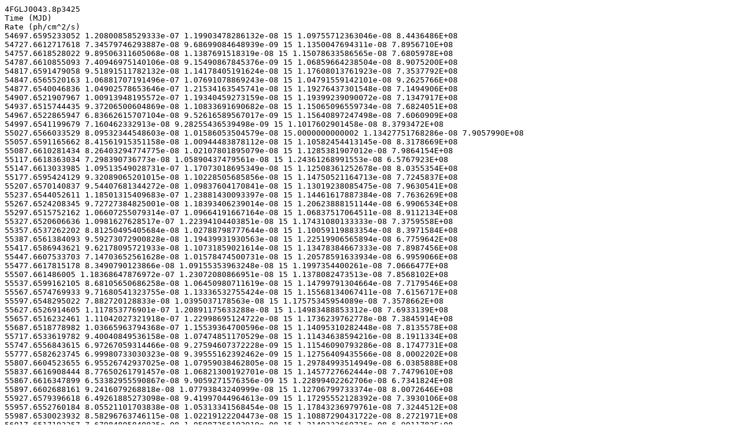

--- FILE ---
content_type: text/plain; charset=ISO-8859-1
request_url: https://fermi.gsfc.nasa.gov/ssc/data/access/lat/10yr_catalog/ap_lcs/lc_4FGLJ0043.8p3425.dmp1.out
body_size: 17661
content:
4FGLJ0043.8p3425
Time (MJD)
Rate (ph/cm^2/s)
54697.6595233052 1.20800858529333e-07 1.19903478286132e-08 15 1.09755712363046e-08 8.4436486E+08
54727.6612717618 7.34579746293887e-08 9.68699084648939e-09 15 1.1350047694311e-08 7.8956710E+08
54757.6618528022 9.89506311605068e-08 1.1387691518319e-08 15 1.15078633586565e-08 7.6805978E+08
54787.6610855093 7.40946975140106e-08 9.15490867845376e-09 15 1.06859664238504e-08 8.9075200E+08
54817.6591479058 9.51891511782132e-08 1.14178405191624e-08 15 1.17608013761923e-08 7.3537792E+08
54847.6565520163 1.06881707191496e-07 1.07691078869243e-08 15 1.04791559142101e-08 9.2625766E+08
54877.6540046836 1.04902578653646e-07 1.21534163545741e-08 15 1.19276437301548e-08 7.1494906E+08
54907.6521907967 1.00913948195572e-07 1.19340459273159e-08 15 1.19399239090072e-08 7.1347917E+08
54937.6515744435 9.37206500604869e-08 1.10833691690682e-08 15 1.15065096559734e-08 7.6824051E+08
54967.6522865947 6.83662615707104e-08 9.52616589567017e-09 15 1.15640897247498e-08 7.6060909E+08
54997.6541199679 7.160462332913e-08 9.28255436539498e-09 15 1.1017602901458e-08 8.3793472E+08
55027.6566033529 8.09532344548603e-08 1.01586053504579e-08 15.0000000000002 1.13427751768286e-08 7.9057990E+08
55057.6591165662 8.41561915351158e-08 1.00944483878112e-08 15 1.10582454413145e-08 8.3178669E+08
55087.6610281434 8.26403294774775e-08 1.02107801895079e-08 15 1.1285381907012e-08 7.9864154E+08
55117.6618363034 7.298390736773e-08 1.05890437479561e-08 15 1.24361268991553e-08 6.5767923E+08
55147.6613033985 1.09513549028731e-07 1.17073018695349e-08 15 1.12508361252678e-08 8.0355354E+08
55177.6595424129 9.32089065201015e-08 1.10228505685856e-08 15 1.14750521164713e-08 7.7245837E+08
55207.6570140837 9.54407681344272e-08 1.09837604170841e-08 15 1.13019238085475e-08 7.9630541E+08
55237.6544052611 1.18501315409683e-07 1.23881430093397e-08 15 1.14461617887384e-08 7.7636269E+08
55267.6524208345 9.72727384825001e-08 1.18393406239014e-08 15 1.20623888151144e-08 6.9906534E+08
55297.6515752162 1.06607255079314e-07 1.09664191667164e-08 15 1.06837517064511e-08 8.9112134E+08
55327.6520606636 1.0981627628517e-07 1.22394104403851e-08 15 1.17431080133333e-08 7.3759558E+08
55357.6537262202 8.81250495405684e-08 1.02788798777644e-08 15 1.10059119883354e-08 8.3971584E+08
55387.6561384093 9.59273072900828e-08 1.19439931930563e-08 15 1.22519906565894e-08 6.7759642E+08
55417.6586943621 9.62178095721933e-08 1.10731859021614e-08 15 1.13478384667333e-08 7.8987456E+08
55447.6607533703 7.14703652561628e-08 1.01578474500731e-08 15 1.20578591633934e-08 6.9959066E+08
55477.6617815178 8.3490790123866e-08 1.09155353963248e-08 15 1.1997354400261e-08 7.0666477E+08
55507.661486005 1.18368647876972e-07 1.23072080866951e-08 15 1.1378082473513e-08 7.8568102E+08
55537.6599162105 8.68105650686258e-08 1.06450980711619e-08 15 1.14799791304664e-08 7.7179546E+08
55567.6574769933 9.71680541323755e-08 1.13336532755424e-08 15 1.15568134067411e-08 7.6156717E+08
55597.6548295022 7.882720128833e-08 1.0395037178563e-08 15 1.17575345954089e-08 7.3578662E+08
55627.6526914605 1.117853776901e-07 1.20891175633288e-08 15 1.14983488853312e-08 7.6933139E+08
55657.6516232461 1.11042027321918e-07 1.22998695124722e-08 15 1.1736239762778e-08 7.3845914E+08
55687.6518778982 1.03665963794368e-07 1.15539364700596e-08 15 1.14095310282448e-08 7.8135578E+08
55717.6533619782 9.40040849536158e-08 1.07474851170529e-08 15 1.11434638594216e-08 8.1911334E+08
55747.6556843615 6.97267059314466e-08 9.27594607372228e-09 15 1.11546090793286e-08 8.1747731E+08
55777.6582623745 6.99980733030323e-08 9.39555162392462e-09 15 1.12756409435566e-08 8.0002202E+08
55807.6604523655 6.95526742937025e-08 1.07959038462805e-08 15 1.29784993514949e-08 6.0385888E+08
55837.6616908444 8.77650261791457e-08 1.06821300192701e-08 15 1.1457727662444e-08 7.7479610E+08
55867.6616347899 6.53382955590867e-08 9.9059271576356e-09 15 1.22899402262706e-08 6.7341824E+08
55897.6602688161 9.2416079268818e-08 1.07793843240999e-08 15 1.12706799733374e-08 8.0072646E+08
55927.6579396618 6.49261885273098e-08 9.41997044964613e-09 15 1.17295552128392e-08 7.3930106E+08
55957.6552760184 8.05521101703838e-08 1.05313341568454e-08 15 1.17843236979761e-08 7.3244512E+08
55987.6530023932 8.58296763746115e-08 1.02219122204473e-08 15 1.10887290431722e-08 8.2721971E+08
56017.6517193257 7.67984805840835e-08 1.05987256192919e-08 15 1.2140332669725e-08 6.9011782E+08
56047.6517397063 8.05826756763726e-08 1.0192670779574e-08 15 1.14062470925194e-08 7.8180576E+08
56077.6530294235 7.80844295968151e-08 1.02087110913834e-08 15 1.16024157520216e-08 7.5559238E+08
56107.6552437793 1.18532839132045e-07 1.2066165017442e-08 15 1.11487373622537e-08 8.1833862E+08
56137.6578244558 9.8049310262451e-08 1.12839633841404e-08 15 1.14553320835143e-08 7.7512019E+08
56167.6601275167 9.87737611294337e-08 1.15209424677493e-08 15 1.16519106073305e-08 7.4918682E+08
56197.6615659261 9.91137607923623e-08 9.98643089728529e-09 15 1.00911715381782e-08 9.9885222E+08
56227.6617489096 1.16081092899669e-07 1.31014076934662e-08 15 1.22252966684196e-08 6.8055872E+08
56257.6605975439 1.52416455347602e-07 1.37149695541502e-08 15 1.11814285867528e-08 8.1356045E+08
56287.6583986311 1.36258934827258e-07 1.46504094830562e-08 15 1.26216193063533e-08 6.3849024E+08
56317.6557418889 1.35818348294876e-07 1.28622421994014e-08 15 1.11061214748448e-08 8.2463085E+08
56347.6533503593 1.41092603217242e-07 1.46698983086545e-08 15 1.24223241408372e-08 6.5914157E+08
56377.6518622157 1.15117332481059e-07 1.23772878569962e-08 15 1.1601200717338e-08 7.5575066E+08
56407.6516468943 1.15515718064425e-07 1.24201218328808e-08 15 1.16212574685945e-08 7.5314426E+08
56437.6527323019 9.75440747676262e-08 1.06745594943551e-08 15 1.08680846430911e-08 8.6114918E+08
56467.6548202484 1.20986495786554e-07 1.25793950174442e-08 15 1.15032135726683e-08 7.6868083E+08
56497.6573830551 9.38542930327442e-08 1.13395926623932e-08 15 1.17623672306227e-08 7.3518214E+08
56527.6597809108 8.92423180212647e-08 1.25575316302837e-08 15 1.33411277071349e-08 5.7147776E+08
56557.6614072082 1.26483360275813e-07 1.39251069793953e-08 15 1.24500145683716e-08 6.5621280E+08
56587.6618260589 1.19141913463257e-07 1.32787855212185e-08 15 1.22315637810042e-08 6.7986150E+08
56617.6608983485 9.50730002186679e-08 1.20255102368036e-08 15 1.23894073751895e-08 6.6264870E+08
56647.6588481266 8.58356468083854e-08 1.63656056747652e-08 15 1.76582245296897e-08 3.2620480E+08
56677.6562202735 8.42933727091452e-08 9.5748869869941e-09 15 1.0484352700688e-08 9.2533965E+08
56707.6537309433 1.04587730332251e-07 1.48647093946785e-08 15 1.45863817430986e-08 4.7806755E+08
56737.6520483944 1.24492586237161e-07 1.65616100902498e-08 15 1.49048127754809e-08 4.5785859E+08
56767.6515987245 7.46279264808313e-08 1.15836799478362e-08 15 1.34436826075888e-08 5.6279200E+08
56797.6524692646 1.22680657757745e-07 1.22986976980541e-08 15 1.11706965961987e-08 8.1512442E+08
56827.654415244 9.32854886196368e-08 1.15260627007246e-08 15 1.19902237040209e-08 7.0750554E+08
56857.6569394355 1.12077215168453e-07 1.24914000352724e-08 15 1.18633778935409e-08 7.2271603E+08
56887.6594131887 1.28787204340288e-07 1.74444193363723e-08 15 1.54328886065873e-08 4.2706106E+08
56917.6612126452 1.52407780795181e-07 1.76570989908276e-08 15 1.43768965028078e-08 4.9210086E+08
56947.6618626661 9.98993940005297e-08 1.56965079883273e-08 15 1.57427901671193e-08 4.1041290E+08
56977.6611655155 1.03496743216233e-07 1.53424716198834e-08 15 1.51278299639189e-08 4.4445843E+08
57007.6592797063 1.16463696324794e-07 1.19174405261081e-08 15 1.11084093833259e-08 8.2429120E+08
57037.656703087 1.20164623754327e-07 1.33927701821216e-08 15 1.22839492742403e-08 6.7407526E+08
57067.6541369683 1.13144713206633e-07 1.21651940213798e-08 15 1.15013737085049e-08 7.6892678E+08
57097.6522734008 1.03801271773182e-07 1.50602543429415e-08 15 1.4831085101284e-08 4.6242208E+08
57127.6515911667 1.16911230471815e-07 1.32799505263668e-08 15 1.23473290690678e-08 6.6717286E+08
57157.6522388089 1.14979211126874e-07 1.20861638981077e-08 15 1.13365569606682e-08 7.9144742E+08
57187.654026377 8.66920911176811e-08 1.09654331596541e-08 15 1.18307335402797e-08 7.2670989E+08
57217.6564927112 1.01323158158986e-07 1.08941535395642e-08 15 1.08839600994298e-08 8.5863885E+08
57247.6590217477 1.02934941200286e-07 1.17685497297343e-08 15 1.16607975704293e-08 7.4804531E+08
57277.660979886 9.77279059129215e-08 1.124697470057e-08 15 1.14365414580619e-08 7.7766938E+08
57307.6618542444 8.23980389156874e-08 1.06817722135219e-08 15 1.18188445605269e-08 7.2817267E+08
57337.6613919043 1.05832668797949e-07 1.19447267989451e-08 15 1.16731626438774e-08 7.4646138E+08
57367.6596863181 1.08279403265661e-07 1.17099612025696e-08 15 1.13165985433537e-08 7.9424154E+08
57397.6571831623 8.88577396330929e-08 1.13303566522092e-08 15 1.20738004650298e-08 6.9774451E+08
57427.6545616718 7.66573293647674e-08 9.61952368525764e-09 15 1.10377121452569e-08 8.3488429E+08
57457.6525321314 7.84894168341988e-08 1.09367279801258e-08 15 1.23907070069575e-08 6.6250970E+08
57487.6516214622 1.15988966925529e-07 1.21923054689187e-08 15 1.13862273808083e-08 7.8455738E+08
57517.6520412118 1.12040462700119e-07 1.19774359434607e-08 15 1.13798966814967e-08 7.8543053E+08
57547.6536551539 1.10357587640129e-07 1.24554284562984e-08 15 1.19200962429838e-08 7.1585472E+08
57577.6560439831 1.06823782043112e-07 1.18326242022755e-08 15 1.15111644164511e-08 7.6761933E+08
57607.6586087317 1.16045275644519e-07 1.37234710756316e-08 15 1.28038238996606e-08 6.2044749E+08
57637.6607084639 1.07026831320821e-07 1.17122878160262e-08 15 1.13841051678106e-08 7.8484992E+08
57667.6617999623 1.07011669026299e-07 1.28359393429629e-08 15 1.24697790156414e-08 6.5413427E+08
57697.6615745564 8.54656934830593e-08 1.23999933667797e-08 15 1.34575964200997e-08 5.6162886E+08
57727.6600636099 9.7173551526992e-08 1.10379469238494e-08 15 1.12569035453503e-08 8.0268755E+08
57757.6576547246 1.05789698999623e-07 1.07689647410957e-08 15 1.05324166735595e-08 9.1691347E+08
57787.655000053 1.43005489426754e-07 1.36040169249592e-08 15 1.14474056640349e-08 7.7619398E+08
57817.6528210949 9.86552278487704e-08 1.16669305003834e-08 15 1.18055442147942e-08 7.2981434E+08
57847.6516887732 1.04493875674232e-07 1.18694627852426e-08 15 1.16732107310228e-08 7.4645523E+08
57877.6518748287 9.2714927429958e-08 1.15440169582725e-08 15 1.20450986534797e-08 7.0107373E+08
57907.6533032069 8.19620598589173e-08 9.97583454567686e-09 15 1.1072461636413e-08 8.2965216E+08
57937.6555952043 8.936811686947e-08 1.14892142874992e-08 15 1.22072712314165e-08 6.8257005E+08
57967.6581755378 8.42887533769235e-08 1.01103490440305e-08 15 1.10669514232672e-08 8.3047853E+08
57997.660400302 1.02288025310383e-07 1.22693431505386e-08 15 1.21914562809416e-08 6.8434208E+08
58027.6616977569 8.92047823590494e-08 1.14682159129502e-08 15 1.21961107605355e-08 6.8381984E+08
58057.6617107988 8.34987824319708e-08 1.02389925363149e-08 15 1.12588719115213e-08 8.0240691E+08
58087.6604062944 9.96487016909872e-08 1.21285258383199e-08 15 1.22088167263217e-08 6.8239725E+08
58117.6581124795 9.85052422887752e-08 1.08448734593332e-08 15 1.09870938428785e-08 8.4259475E+08
58147.6554472842 9.19945510737129e-08 1.17303352305492e-08 15 1.22850637873711e-08 6.7395296E+08
58177.6531364265 1.01658737099212e-07 1.12605040747146e-08 15 1.12294280600553e-08 8.0662029E+08
58207.6517907449 7.12587821104543e-08 8.72738279313895e-08 15 8.51356401844877e-08 1.4033358E+07
58237.6517413283 8.37425364719682e-08 1.31578915552588e-08 15 1.44136288730774e-08 4.8959587E+08
58267.6529710648 8.47017222336027e-08 1.18023516147906e-08 15 1.2871722164416e-08 6.1391904E+08
58297.6551492206 1.16238291059876e-07 1.32035113163634e-08 15 1.23117422589176e-08 6.7103533E+08
58327.65772483 9.99764801094251e-08 9.22305949764583e-09 15 9.28325170193592e-09 1.1802776E+09
58357.66005597 7.23689788124263e-08 1.06121014052071e-08 15 1.25146728645327e-08 6.4944954E+08
58387.6615493599 1.10839174326905e-07 9.00501863390898e-09 15 8.61225846983193e-09 1.3713563E+09
58417.6618000782 8.05807569143105e-08 1.26611027751002e-08 15 1.41389106902003e-08 5.0880634E+08
58447.6607117654 8.55418989712026e-08 9.97758195456192e-09 15 1.08434078231738e-08 8.6507315E+08
58477.6585523357 9.04303693148315e-08 9.20544691859985e-09 15 9.73785925979103e-09 1.0726485E+09
58507.6558997889 7.64786634172028e-08 9.24024743559453e-09 15 1.06178798747549e-08 9.0221242E+08
58537.6534761001 9.57545405127407e-08 9.59936283768362e-09 15 9.86897154174643e-09 1.0443369E+09
58567.6519275976 1.00744631192673e-07 1.28460684113908e-08 15 1.28560430857004e-08 6.1541741E+08
58597.6516418125 1.1339131189171e-07 1.53590226907471e-08 15 1.44810733569138e-08 4.8504598E+08
58627.6526631289 9.81965834260955e-08 1.15323333366439e-08 15 1.16971205849835e-08 7.4340672E+08
58657.6547098607 5.6652629029135e-08 8.30747447310296e-09 15 1.10726943963927e-08 8.2961728E+08
58687.6572609703 8.31118355692778e-08 8.88488553763714e-09 15 9.80126901180764e-09 1.0588143E+09
58717.6596805647 7.4325436495592e-08 9.40121060003257e-09 15 1.09544522795794e-08 8.4762368E+08
58747.6613566861 9.09529020661595e-08 1.20997285551352e-08 15 1.27398132229358e-08 6.2669798E+08
58777.6618417748 9.60882105146638e-08 1.24565146286165e-08 15 1.27629666924603e-08 6.2442624E+08
58807.6609789053 9.89703253693667e-08 1.45128913819317e-08 15 1.46351028345378e-08 4.7488982E+08
58837.6589723216 6.74477094770352e-08 9.22086570598567e-09 15 1.12714277419362e-08 8.0062022E+08
58867.656354593 7.29539790720011e-08 9.53795909323342e-09 15 1.12147783520143e-08 8.0872902E+08
58897.6538385587 8.43827426622173e-08 9.07273886202098e-09 15 9.93251890913261e-09 1.0310165E+09
58927.6520996084 1.70373533918284e-07 1.54564710711316e-08 15 1.19182738149756e-08 7.1607366E+08
58957.6515792197 1.12366311121284e-07 1.55073341473542e-08 15 1.46849453739834e-08 4.7167162E+08
58987.6523830267 9.41909943007486e-08 1.13802733292515e-08 15 1.17834470247048e-08 7.3255411E+08
59017.6542819263 1.32078914380907e-07 1.19333356972736e-08 15 1.04509651109559e-08 9.3126144E+08
59047.6542819263 1.61378775219538e-07 1.23228884704376e-08 15 9.76902435678882e-09 1.0658155E+09
59077.6542819263 1.27742173058955e-07 1.25562254719741e-08 15 1.11774487842348e-08 8.1413990E+08
59107.6542819263 1.05114620320096e-07 1.22605384201196e-08 15 1.20200953140057e-08 7.0399341E+08
59137.6542819263 1.00284183089502e-07 1.37099835097828e-08 15 1.37439494441015e-08 5.3846976E+08
59167.6542819263 1.18020280605019e-07 1.62876213452546e-08 15 1.50498646786341e-08 4.4907536E+08
59197.6542819263 8.34303048401507e-08 1.08155912899708e-08 15 1.18926461811501e-08 7.1916314E+08
59227.6542819263 7.86440554924555e-08 8.93318085797103e-09 15 1.0126931152809e-08 9.9181050E+08
59257.6542819263 9.86790566816958e-08 1.02600114655587e-08 15 1.03887484055803e-08 9.4244922E+08
59287.6542819263 7.74433772747056e-08 9.71816273973627e-09 15 1.10941584268733e-08 8.2641024E+08
59317.6542819263 7.44286937202315e-08 1.18415326599973e-08 15 1.37572747604547e-08 5.3742714E+08
59347.6542819263 1.00871204100351e-07 1.26580582058441e-08 15 1.26615193739462e-08 6.3447245E+08
59377.6542819263 8.66410386039951e-08 9.65644864611707e-09 15 1.04306536228297e-08 9.3489184E+08
59407.6542819263 1.06643221622126e-07 1.09701189541668e-08 15 1.06855537658357e-08 8.9082080E+08
59437.6542819263 1.26464605866634e-07 1.11998082962112e-08 15 1.0024707760048e-08 1.0121409E+09
59467.6542819263 1.47291303243141e-07 1.38253137799171e-08 15 1.14637929900217e-08 7.7397645E+08
59497.6542819263 9.26390650317778e-08 1.37329174037204e-08 15 1.43123310840827e-08 4.9655078E+08
59527.6542819263 1.36572381390493e-07 1.62651305851134e-08 15 1.39876409253768e-08 5.1987085E+08
59560.0382544444 1.99745078281271e-07 1.71594555641634e-08 15 1.22225211571413e-08 6.8086784E+08
59590.0382544444 1.36486170320995e-07 1.15145708215319e-08 15 9.92263407946882e-09 1.0330717E+09
59620.0382544444 1.5873066437464e-07 1.32045719837102e-08 15 1.05520933413611e-08 9.1349709E+08
59650.0382544444 1.3865159091519e-07 1.24763585644313e-08 15 1.06645809302205e-08 8.9432800E+08
59680.0382544444 1.1289401948125e-07 1.35415212138077e-08 15 1.28079214757721e-08 6.2005056E+08
59710.0382544444 9.46485425295526e-08 1.23742931964009e-08 15 1.27738898793341e-08 6.2335878E+08
59740.0382544444 9.66514261224507e-08 1.0049191525793e-08 15 1.02814618253328e-08 9.6222067E+08
59770.0382544444 9.69333338031749e-08 1.05447741220722e-08 15 1.07700896968906e-08 8.7689133E+08
59800.0382544444 8.82212142303604e-08 9.07509356588387e-09 15 9.71889569297361e-09 1.0768385E+09
59830.0382544444 9.28151651729656e-08 1.09762868635257e-08 15 1.1450789498763e-08 7.7573530E+08
59860.0382544444 1.29258455729123e-07 1.63495301398807e-08 15 1.44461265534744e-08 4.8739558E+08
59890.0382544444 1.62882371714749e-07 1.64115813637921e-08 15 1.29363469055631e-08 6.0780058E+08
59920.0382544444 1.41202043399202e-07 1.39467794071597e-08 15 1.1808482404426e-08 7.2945120E+08
59950.0382544444 1.0026128893988e-07 1.00511629626554e-08 15 1.00985460468854e-08 9.9739392E+08
59980.0382544444 1.28963599508184e-07 1.2615488643861e-08 15 1.1177151354073e-08 8.1418323E+08
60010.0382544444 1.24801128844039e-07 1.18188916748245e-08 15 1.06461468841217e-08 8.9742778E+08
60040.0382544444 1.15181633313954e-07 1.30834855281435e-08 15 1.22556548976518e-08 6.7719130E+08
60070.0382544444 1.36001686420912e-07 1.54484360474469e-08 15 1.33173266953645e-08 5.7352230E+08
60100.0382544444 1.23737133658171e-07 1.22817941026206e-08 15 1.11081605514965e-08 8.2432813E+08
60116.042415324 1.16134702628577e-07 3.977235483968e-08 1.00416087965308 3.62286340375606e-08 7.7496216E+07
